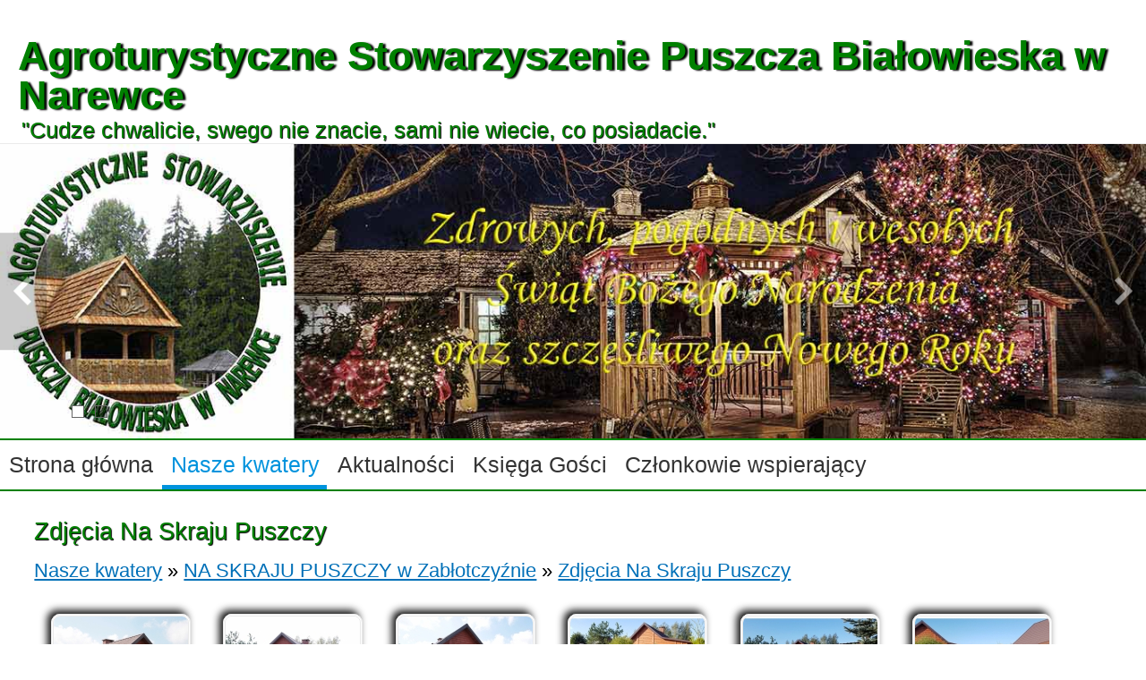

--- FILE ---
content_type: text/html; charset=utf-8
request_url: https://www.agrokwatera.eu/zdjecia-na-skraju-puszczy.html
body_size: 2696
content:
<!DOCTYPE HTML>
<html lang="pl">
<head>
<!-- Google Tag Manager -->
<script>(function(w,d,s,l,i){w[l]=w[l]||[];w[l].push({'gtm.start':
new Date().getTime(),event:'gtm.js'});var f=d.getElementsByTagName(s)[0],
j=d.createElement(s),dl=l!='dataLayer'?'&l='+l:'';j.async=true;j.src=
'https://www.googletagmanager.com/gtm.js?id='+i+dl;f.parentNode.insertBefore(j,f);
})(window,document,'script','dataLayer','GTM-WG87V67');</script>
<!-- End Google Tag Manager -->
  <title>Zdjęcia Na Skraju Puszczy - Agrokwatery, kwatery, noclegi Gminy Narewka</title>
  <meta name="description" content="Agroturystyka noclegi w Puszczy Białowieskiej" />
  <meta name="generator" content="Quick.Cms.Ext v6.5" />
  <meta name="viewport" content="width=device-width, initial-scale=1" />
  
  <link rel="stylesheet" href="templates/default/style.css" />
  <link rel="stylesheet" href="templates/default/style-sliders.css" />
  <link rel="stylesheet" href="templates/default/style-widgets.css" />

  <script src="plugins/jquery.min.js"></script>
  <script src="core/common.js"></script>


  <script src="core/libraries/quick.slider.min.js"></script>    <meta name="google-site-verification" content="dOSmViLZNq-MRzsKMNZ1Z0_B6kIFHOc6TBeNkZmM3Qc" />
</head>
<body id="page71">
<!-- Google Tag Manager (noscript) -->
<noscript><iframe src="https://www.googletagmanager.com/ns.html?id=GTM-WG87V67"
height="0" width="0" style="display:none;visibility:hidden"></iframe></noscript>
<!-- End Google Tag Manager (noscript) -->
<nav id="skiplinks" aria-label="skiplinks">
  <ul>
    <li><a href="#head2">Przejdź do menu głównego</a></li>
    <li><a href="#content">Przejdź do treści</a></li>
    <li><a href="mapa-strony.html#page">Przejdź do mapy strony</a></li>
    </ul>
</nav>
<div class="widgets-list widgets-1"><ul><li id="widget-2" class="widget type-16"><div id="google_translate_element"></div>
  <script type="text/javascript">
    function googleTranslateElementInit() {
      new google.translate.TranslateElement({
        pageLanguage: 'pl',
        layout: google.translate.TranslateElement.InlineLayout.HORIZONTAL
      }, 'google_translate_element');
    }
  </script><script type="text/javascript" src="//translate.google.com/translate_a/element.js?cb=googleTranslateElementInit"></script></li></ul></div><div id="container">
  <div id="header">
    <header id="head1">      <div class="container">
        <div id="logo">          <div id="title"><a href="././">Agroturystyczne Stowarzyszenie Puszcza Białowieska w Narewce</a></div>
          <div id="slogan">"Cudze chwalicie, swego nie znacie, sami nie wiecie, co posiadacie."</div>
        </div>
        
      </div>
    </header>
	<div class="slider slider-1" id="slider-1"><ul><li class="slide8 img"><img src="files/slider-nowy-boze-narodzenie.jpg" alt="Slider 8" /></li><li class="slide5 img"><img src="files/slider-nowy.jpg" alt="Slider 5" /></li></ul></div><script>$("#slider-1").quickslider({sAnimation:"fade",iPause:4000});</script>    <header id="head2">      <div class="container">
        <nav class="menu-1" aria-label="menu-1"><ul class="level-0-menu"><li class="level-0-el"><a href="./">Strona główna</a></li><li class="level-0-el selected-parent"><a href="nasze-kwatery.html">Nasze kwatery</a></li><li class="level-0-el"><a href="aktualnosci.html">Aktualności</a></li><li class="level-0-el"><a href="ksiega-gosci.html">Księga Gości</a></li><li class="level-0-el"><a href="czlonkowie-wspierajacy.html">Członkowie wspierający</a></li></ul></nav>      </div>
    </header>
    
  </div>

  <div id="body">
    <div class="container">
            <div id="content">
<article id="page">
<h1>Zdjęcia Na Skraju Puszczy</h1><nav class="breadcrumb"><a href="nasze-kwatery.html">Nasze kwatery</a>&nbsp;&raquo;&nbsp;<a href="na-skraju-puszczy-w-zablotczyznie.html">NA SKRAJU PUSZCZY w Zabłotczyźnie</a>&nbsp;&raquo;&nbsp;<a href="zdjecia-na-skraju-puszczy.html">Zdjęcia Na Skraju Puszczy</a></nav><div class="content"></div><ul class="images-4"><li><a href="files/naskrajupuszczy001.jpg" class="quickbox[71]" title=""><img src="" class="lazy" data-src="files/150/naskrajupuszczy001_4x3.jpg" alt="" /></a></li><li><a href="files/naskrajupuszczy002.jpg" class="quickbox[71]" title=""><img src="" class="lazy" data-src="files/150/naskrajupuszczy002_4x3.jpg" alt="" /></a></li><li><a href="files/naskrajupuszczy003.jpg" class="quickbox[71]" title=""><img src="" class="lazy" data-src="files/150/naskrajupuszczy003_4x3.jpg" alt="" /></a></li><li><a href="files/naskrajupuszczy004.jpg" class="quickbox[71]" title=""><img src="" class="lazy" data-src="files/150/naskrajupuszczy004_4x3.jpg" alt="" /></a></li><li><a href="files/naskrajupuszczy005.jpg" class="quickbox[71]" title=""><img src="" class="lazy" data-src="files/150/naskrajupuszczy005_4x3.jpg" alt="" /></a></li><li><a href="files/naskrajupuszczy006.jpg" class="quickbox[71]" title=""><img src="" class="lazy" data-src="files/150/naskrajupuszczy006_4x3.jpg" alt="" /></a></li><li><a href="files/naskrajupuszczy007.jpg" class="quickbox[71]" title=""><img src="" class="lazy" data-src="files/150/naskrajupuszczy007_4x3.jpg" alt="" /></a></li><li><a href="files/naskrajupuszczy008.jpg" class="quickbox[71]" title=""><img src="" class="lazy" data-src="files/150/naskrajupuszczy008_4x3.jpg" alt="" /></a></li><li><a href="files/naskrajupuszczy009.jpg" class="quickbox[71]" title=""><img src="" class="lazy" data-src="files/150/naskrajupuszczy009_4x3.jpg" alt="" /></a></li><li><a href="files/naskrajupuszczy010.jpg" class="quickbox[71]" title=""><img src="" class="lazy" data-src="files/150/naskrajupuszczy010_4x3.jpg" alt="" /></a></li><li><a href="files/naskrajupuszczy011.jpg" class="quickbox[71]" title=""><img src="" class="lazy" data-src="files/150/naskrajupuszczy011_4x3.jpg" alt="" /></a></li><li><a href="files/naskrajupuszczy012.jpg" class="quickbox[71]" title=""><img src="" class="lazy" data-src="files/150/naskrajupuszczy012_4x3.jpg" alt="" /></a></li><li><a href="files/naskrajupuszczy013.jpg" class="quickbox[71]" title=""><img src="" class="lazy" data-src="files/150/naskrajupuszczy013_4x3.jpg" alt="" /></a></li><li><a href="files/naskrajupuszczy014.jpg" class="quickbox[71]" title=""><img src="" class="lazy" data-src="files/150/naskrajupuszczy014_4x3.jpg" alt="" /></a></li><li><a href="files/naskrajupuszczy015.jpg" class="quickbox[71]" title=""><img src="" class="lazy" data-src="files/150/naskrajupuszczy015_4x3.jpg" alt="" /></a></li><li><a href="files/naskrajupuszczy016.jpg" class="quickbox[71]" title=""><img src="" class="lazy" data-src="files/150/naskrajupuszczy016_4x3.jpg" alt="" /></a></li><li><a href="files/naskrajupuszczy017.jpg" class="quickbox[71]" title=""><img src="" class="lazy" data-src="files/150/naskrajupuszczy017_4x3.jpg" alt="" /></a></li><li><a href="files/naskrajupuszczy018.jpg" class="quickbox[71]" title=""><img src="" class="lazy" data-src="files/150/naskrajupuszczy018_4x3.jpg" alt="" /></a></li><li><a href="files/naskrajupuszczy019.jpg" class="quickbox[71]" title=""><img src="" class="lazy" data-src="files/150/naskrajupuszczy019_4x3.jpg" alt="" /></a></li><li><a href="files/naskrajupuszczy020.jpg" class="quickbox[71]" title=""><img src="" class="lazy" data-src="files/150/naskrajupuszczy020_4x3.jpg" alt="" /></a></li><li><a href="files/naskrajupuszczy021.jpg" class="quickbox[71]" title=""><img src="" class="lazy" data-src="files/150/naskrajupuszczy021_4x3.jpg" alt="" /></a></li><li><a href="files/naskrajupuszczy022.jpg" class="quickbox[71]" title=""><img src="" class="lazy" data-src="files/150/naskrajupuszczy022_4x3.jpg" alt="" /></a></li><li><a href="files/naskrajupuszczy023.jpg" class="quickbox[71]" title=""><img src="" class="lazy" data-src="files/150/naskrajupuszczy023_4x3.jpg" alt="" /></a></li><li><a href="files/naskrajupuszczy024.jpg" class="quickbox[71]" title=""><img src="" class="lazy" data-src="files/150/naskrajupuszczy024_4x3.jpg" alt="" /></a></li><li><a href="files/naskrajupuszczy025.jpg" class="quickbox[71]" title=""><img src="" class="lazy" data-src="files/150/naskrajupuszczy025_4x3.jpg" alt="" /></a></li><li><a href="files/naskrajupuszczy026.jpg" class="quickbox[71]" title=""><img src="" class="lazy" data-src="files/150/naskrajupuszczy026_4x3.jpg" alt="" /></a></li><li><a href="files/naskrajupuszczy027.jpg" class="quickbox[71]" title=""><img src="" class="lazy" data-src="files/150/naskrajupuszczy027_4x3.jpg" alt="" /></a></li><li><a href="files/naskrajupuszczy028.jpg" class="quickbox[71]" title=""><img src="" class="lazy" data-src="files/150/naskrajupuszczy028_4x3.jpg" alt="" /></a></li><li><a href="files/naskrajupuszczy029.jpg" class="quickbox[71]" title=""><img src="" class="lazy" data-src="files/150/naskrajupuszczy029_4x3.jpg" alt="" /></a></li><li><a href="files/naskrajupuszczy030.jpg" class="quickbox[71]" title=""><img src="" class="lazy" data-src="files/150/naskrajupuszczy030_4x3.jpg" alt="" /></a></li><li><a href="files/naskrajupuszczy031.jpg" class="quickbox[71]" title=""><img src="" class="lazy" data-src="files/150/naskrajupuszczy031_4x3.jpg" alt="" /></a></li><li><a href="files/naskrajupuszczy032.jpg" class="quickbox[71]" title=""><img src="" class="lazy" data-src="files/150/naskrajupuszczy032_4x3.jpg" alt="" /></a></li><li><a href="files/naskrajupuszczy033.jpg" class="quickbox[71]" title=""><img src="" class="lazy" data-src="files/150/naskrajupuszczy033_4x3.jpg" alt="" /></a></li><li><a href="files/naskrajupuszczy034.jpg" class="quickbox[71]" title=""><img src="" class="lazy" data-src="files/150/naskrajupuszczy034_4x3.jpg" alt="" /></a></li><li><a href="files/naskrajupuszczy035.jpg" class="quickbox[71]" title=""><img src="" class="lazy" data-src="files/150/naskrajupuszczy035_4x3.jpg" alt="" /></a></li><li><a href="files/naskrajupuszczy036.jpg" class="quickbox[71]" title=""><img src="" class="lazy" data-src="files/150/naskrajupuszczy036_4x3.jpg" alt="" /></a></li><li><a href="files/naskrajupuszczy037.jpg" class="quickbox[71]" title=""><img src="" class="lazy" data-src="files/150/naskrajupuszczy037_4x3.jpg" alt="" /></a></li><li><a href="files/naskrajupuszczy038.jpg" class="quickbox[71]" title=""><img src="" class="lazy" data-src="files/150/naskrajupuszczy038_4x3.jpg" alt="" /></a></li><li><a href="files/naskrajupuszczy039.jpg" class="quickbox[71]" title=""><img src="" class="lazy" data-src="files/150/naskrajupuszczy039_4x3.jpg" alt="" /></a></li><li><a href="files/naskrajupuszczy040.jpg" class="quickbox[71]" title=""><img src="" class="lazy" data-src="files/150/naskrajupuszczy040_4x3.jpg" alt="" /></a></li><li><a href="files/naskrajupuszczy041.jpg" class="quickbox[71]" title=""><img src="" class="lazy" data-src="files/150/naskrajupuszczy041_4x3.jpg" alt="" /></a></li><li><a href="files/naskrajupuszczy042.jpg" class="quickbox[71]" title=""><img src="" class="lazy" data-src="files/150/naskrajupuszczy042_4x3.jpg" alt="" /></a></li><li><a href="files/naskrajupuszczy043.jpg" class="quickbox[71]" title=""><img src="" class="lazy" data-src="files/150/naskrajupuszczy043_4x3.jpg" alt="" /></a></li><li><a href="files/naskrajupuszczy044.jpg" class="quickbox[71]" title=""><img src="" class="lazy" data-src="files/150/naskrajupuszczy044_4x3.jpg" alt="" /></a></li><li><a href="files/naskrajupuszczy045.jpg" class="quickbox[71]" title=""><img src="" class="lazy" data-src="files/150/naskrajupuszczy045_4x3.jpg" alt="" /></a></li><li><a href="files/naskrajupuszczy046.jpg" class="quickbox[71]" title=""><img src="" class="lazy" data-src="files/150/naskrajupuszczy046_4x3.jpg" alt="" /></a></li><li><a href="files/naskrajupuszczy047.jpg" class="quickbox[71]" title=""><img src="" class="lazy" data-src="files/150/naskrajupuszczy047_4x3.jpg" alt="" /></a></li><li><a href="files/naskrajupuszczy048.jpg" class="quickbox[71]" title=""><img src="" class="lazy" data-src="files/150/naskrajupuszczy048_4x3.jpg" alt="" /></a></li><li><a href="files/naskrajupuszczy049.jpg" class="quickbox[71]" title=""><img src="" class="lazy" data-src="files/150/naskrajupuszczy049_4x3.jpg" alt="" /></a></li><li><a href="files/naskrajupuszczy050.jpg" class="quickbox[71]" title=""><img src="" class="lazy" data-src="files/150/naskrajupuszczy050_4x3.jpg" alt="" /></a></li><li><a href="files/naskrajupuszczy051.jpg" class="quickbox[71]" title=""><img src="" class="lazy" data-src="files/150/naskrajupuszczy051_4x3.jpg" alt="" /></a></li><li><a href="files/naskrajupuszczy052.jpg" class="quickbox[71]" title=""><img src="" class="lazy" data-src="files/150/naskrajupuszczy052_4x3.jpg" alt="" /></a></li><li><a href="files/naskrajupuszczy053.jpg" class="quickbox[71]" title=""><img src="" class="lazy" data-src="files/150/naskrajupuszczy053_4x3.jpg" alt="" /></a></li><li><a href="files/naskrajupuszczy054.jpg" class="quickbox[71]" title=""><img src="" class="lazy" data-src="files/150/naskrajupuszczy054_4x3.jpg" alt="" /></a></li><li><a href="files/naskrajupuszczy055.jpg" class="quickbox[71]" title=""><img src="" class="lazy" data-src="files/150/naskrajupuszczy055_4x3.jpg" alt="" /></a></li><li><a href="files/naskrajupuszczy056.jpg" class="quickbox[71]" title=""><img src="" class="lazy" data-src="files/150/naskrajupuszczy056_4x3.jpg" alt="" /></a></li><li><a href="files/naskrajupuszczy057.jpg" class="quickbox[71]" title=""><img src="" class="lazy" data-src="files/150/naskrajupuszczy057_4x3.jpg" alt="" /></a></li><li><a href="files/naskrajupuszczy058.jpg" class="quickbox[71]" title=""><img src="" class="lazy" data-src="files/150/naskrajupuszczy058_4x3.jpg" alt="" /></a></li><li><a href="files/naskrajupuszczy059.jpg" class="quickbox[71]" title=""><img src="" class="lazy" data-src="files/150/naskrajupuszczy059_4x3.jpg" alt="" /></a></li></ul></article>

      </div>
      <div class="widgets-list widgets-3"><ul><li id="widget-5" class="widget type-2"><aside><div class="title"><a href="pliki-cookies.html">Pliki Cookies</a></div></aside></li><li id="widget-7" class="widget type-2"><aside><div class="title"><a href="mapa-strony.html">Mapa strony</a></div></aside></li><li id="widget-8" class="widget type-2"><aside><div class="title"><a href="prawa-autorskie.html">Prawa autorskie</a></div></aside></li><li id="widget-9" class="widget type-2"><aside><div class="title"><a href="polecane-strony.html">Polecane strony</a></div></aside></li></ul></div>    </div>
  </div>

  <div id="foot">    <footer>
      <div class="container">
        <div class="copy"><a href='http://www.agrokwatera.eu'>ASPB Narewka s</a> Wszystkie prawa zastrzeżone ©  2026</div>
        <nav class="options" aria-label="options">
          <ul>
            <li class="print"><a href="javascript:window.print();">drukuj</a></li>
                      </ul>
        </nav>
      </div>
    </footer>
  </div>
</div>
<div id="powered">
  <div class="container">
    <!-- 
      Read the license before you change the footer
      www.opensolution.org/licenses.html
    -->
    <a href="http://opensolution.org/"><img src="templates/default/img/powered.png" alt="Script logo" width="192" height="26" /></a>
  </div>
</div>

<script src="plugins/jquery.mobile.events-touch.min.js"></script>
<script src="core/libraries/quick.box.min.js"></script>
<script src="//cdnjs.cloudflare.com/ajax/libs/jquery.lazy/1.7.7/jquery.lazy.min.js"></script>
<script>
$(function($) {
    $("img.lazy").Lazy();
});
</script>
  <script>$(function(){ backToTopInit(); });</script>

<div class="widgets-list widgets-5"><div id="widget-1" class="widget type-20"><script>$(function(){ backToTopInit(); });</script>
  <div class="back-to-top-widget"><a href="#container">&nbsp;</a></div>
  </div></div>
</body>
</html>

--- FILE ---
content_type: text/css
request_url: https://www.agrokwatera.eu/templates/default/style.css
body_size: 4485
content:
/* Quick.Cms.Ext v6.x default stylesheet */

/* GLOBAL STYLES */
body, body *, body *:before, body *:after{margin:0;padding:0;border:0;-webkit-box-sizing:border-box;-moz-box-sizing:border-box;box-sizing:border-box;}
body,table{color:#000;font-size:1.4em;font-family:Arial, sans-serif;}
h1,h2,h3,h4{font-size:1em;}

body{padding:0;background:#fff;text-align:center;}

input[type="text"], input[type="password"], input[type="file"], input[type="email"], select, textarea{padding:2px;border-width:1px;border-style:solid;border-color:#0093dd;font-family:Arial, sans-serif;font-size:1em;border-radius:2px;}
input[type="text"]:focus, input[type="password"]:focus, input[type="email"]:focus, select:focus, textarea:focus{border-color:#00679a;box-shadow:0 0 3px rgba(0,103,154,0.6);}
input[type="text"].warning-required, input[type="password"].warning-required, input[type="email"].warning-required, select.warning-required, textarea.warning-required{background:#fbefef;border-color:#bb4c2e;}
input[type="submit"], button[type="submit"]{padding:0.4em 0.9em;border-width:1px;border-style:solid;background:#0093dd;color:#fff;transition:all 0.3s ease;font-family:Arial, sans-serif;font-size:1em;border-radius:2px;}
input[type="submit"]:hover, input[type="submit"]:focus, button[type="submit"]:hover, button[type="submit"]:focus{background:#00679a;cursor:pointer;}
label{font-weight:bold;}
label span{padding-left:10px;color:#aaa;font-weight:normal;}
table{border-collapse:collapse;border-spacing:0;font-size:100%;}
tbody, tfoot, thead{margin:0;padding:0;}
caption, tr, th, td{margin:0;padding:2px 4px;border:1px solid #e8eaee;font-size:100%;font:inherit;vertical-align:baseline;}

a{color:#0070b8;text-decoration:underline;}
a:hover{color:#000;text-decoration:underline;}
a:visited{}

iframe{max-width:100%;}

.msg{clear:both;overflow:hidden;padding:20px 0;text-align:center;}
.msg.done, .msg.error{margin:10px 0;background:#0093dd url('img/info.png') no-repeat 20px center;color:#fff;font-size:1.5em;}
.msg.done a, .msg.error a{color:#fff;}
.msg.done a:hover, .msg.error a:hover{color:#1f1a17;}
.msg a.action{display:inline-block;margin:7px 7px;padding:3px 8px;border:1px solid #fff;text-decoration:none;font-size:0.813em;}
.msg a.action:hover{background:#fff;}
.msg.panel a.action{margin-top:13px;}
.msg.error{background-color:#cc1426;}
.wai{position:absolute;width:1px;height:1px;clip:rect(1px 1px 1px 1px);clip:rect(1px, 1px, 1px, 1px);overflow:hidden;}

#container{position:relative;max-width:1360px;margin:0 auto;text-align:left;}
#container:after{content:"";display:table;clear:both;}
#header{}
#body, #foot{float:left;width:100%;margin:0 auto;padding:0;}
#body img{max-width:100%;border: 3px #EAEAEA double;border-radius: 10px;}

/* QUICK LINKS */
#skiplinks{position:absolute;top:0;left:0;}
#skiplinks a{position:absolute;top:-500px;left:0;z-index:10;min-width:200px;padding:10px;color:#fff;}
#skiplinks a:focus{top:0;background:#000;color:#fff;}

/* LOGO, HEADER BACKGROUND AND SLOGAN */
#head1{float:left;width:100%;height:auto;}
#head1 .container{}
#logo{clear:both;float:none;margin-right:20px;margin-left:20px;}
#logo #title{float:left;}
#logo #title a{color:#008000;font:bold 2em 'Arial';text-shadow:3px 1px 2px rgba(0, 0, 0, 1);line-height:1em;text-decoration:none;}
#logo #title a span{color:#cc1426;background:inherit;}
#logo #title a strong{color:#0093dd;background:inherit;}
#logo #title a em{color:#cc1426;font-style:normal;}
#logo #slogan{float:left;clear:left;padding:4px 0 0 4px;background:inherit;color:#008000;font:1.1em 'Arial';text-shadow:1px 1px 1px rgba(0, 0, 0, 1);}

#search-form{float:right;min-width:140px;width:25%;margin:25px 2% 0 0;text-align:right;}
#search-form input[type="text"], #search-form button{float:left;height:30px;padding:5px 3%;}
#search-form input[type="text"]{min-width:100px;width:78%;background:#fff;color:#333;border-right:0;border-top-right-radius:0;border-bottom-right-radius:0;}
#search-form button{width:20%;background:#0093dd url('img/search.png') no-repeat center center;color:transparent;border-top-left-radius:0;border-bottom-left-radius:0;line-height:0.8em;}
#search-form button:hover, #search-form button:focus{background-color:#00679a;transition:all 0.5s ease;}

/* HEADER WITH TOP MENU */
#head2{float:left;width:100%;}
#head2 .container{float:left;width:100%;border-bottom:2px solid #008000;border-top:2px solid #008000;}

/* MENU TOP */
#header .menu-1{float:left;}
#header .menu-1 ul{float:left;width:100%;height:100%;margin:0;list-style:none;}
#header .menu-1 li{position:relative;float:left;padding:0;}
#header .menu-1 li:after{content:'';display:block;position:absolute;bottom:0;margin:auto;width:10%;height:5px;background:transparent;transition:all 0.5s ease;}
#header .menu-1 li:hover:after, #header .menu-1 .selected:after, #header .menu-1 .selected-parent:after{width:99%;background:#0093dd;}
#header .menu-1 a{float:left;width:100%;margin:8px 0;padding:5px 10px;color:#333;font-size:1.13em;text-decoration:none;background:transparent;}
#header .menu-1 a:hover, #header .menu-1 .selected a, #header .menu-1 .selected-parent a{color:#0093dd;transition:all 0.5s ease;}

/* SLIDER */
/* You will find slider styles in style-slider.css file */

/* BODY/CONTENT STYLES */
#body{clear:both;margin:0;background:#fff;}
#body:after{content:"";display:table;clear:both;}

/* PAGE */
#page{position:relative;float:left;width:94%;margin:0 3% 30px;text-align:left;}
#page h1{margin:30px 0 15px;color:#008000;font-size:1.2em;font-weight:normal;text-shadow:1px 1px 1px rgba(0, 0, 0, 1);}
#page .msg.error h1{margin-top:15px;color:#fff;}
#page .msg.error.panel h1{margin:0;font-size:1em;}

/* PAGE - BREADCRUMB (navigation path) */
#page nav.breadcrumb{margin-bottom:20px;}
#page nav.breadcrumb a{}
#page nav.breadcrumb a:hover{}

/* PAGE CONTENT */
#page div.content{line-height:1.4em;}
#page div.content > ul, #page div.content > ol{padding:0 0 0 30px;}
/* #page div.content > ul:after, #page div.content > ol:after{content:"";display:table;clear:both;} */ /* Uncomment if necessary */
#page div.content > ul li, #page div.content > ol li{margin:8px 0;padding:0;}
#page div.content > h2, #page div.content > h3{font-size:1.4em;line-height:1.75em;font-weight:normal;}
#page div.content > h3{font-size:1.25em;}
#page div.content > p{padding-top:10px;text-indent: 25px;}

#page > time{position:absolute;top:40px;right:0;color:#6e6e6e;}

/* IMAGES STYLES */
/* global */
#content li img{box-shadow:-4px -4px 9px rgba(0,0,0,.95);}
#content li img:hover{opacity:0.8;}
/* list global */
ul[class*='images-']{list-style:none;}
ul[class*='images-'] li{margin:0 0 15px 0;background:inherit;text-align:center;}
ul[class*='images-'] p{max-width:250px;margin:0 auto;color:#0093dd;font-size:0.875em;}
#content div.content .images-3, #content div.content .images-4{padding:0;}
/* list custom */
.images-1{clear:left;float:left;margin:9px 20px 0 0;}
.images-2{clear:right;float:right;margin:8px 0 0 15px;}
.images-3, .images-4{clear:both;}
.images-4{padding-top:15px;}
.images-3:after, .images-4:after{content:'';display:table;clear:both;}
.images-3 li, .images-4 li{float:left;width:16%;}
.images-3 li:nth-child(6n+1), .images-4 li:nth-child(6n+1){clear:left;}
#content div.content .images-3, #content div.content .images-4{clear:none;}

/* FILES LIST STYLES */
.files-list{width:100%;float:left;margin:15px 0 5px;list-style:none;vertical-align:middle;border-left:2px solid #c8cccf;font-size:0.9em;}
.files-list li{float:left;clear:left;width:100%;height:20px;margin:9px 0 9px 20px;padding-left:30px;background:url('img/files-ext.gif') no-repeat 0 -260px;}
.files-list p{display:inline;color:#0093dd;font-style:italic;}
.files-list p:before{content:" - ";}
.files-list .zip{background-position:0 0;}
.files-list .xml{background-position:0 -20px;}
.files-list .xls{background-position:0 -40px;}
.files-list .web{background-position:0 -60px;}
.files-list .vcf{background-position:0 -80px;}
.files-list .txt{background-position:0 -100px;}
.files-list .sys{background-position:0 -120px;}
.files-list .swf{background-position:0 -140px;}
.files-list .psd{background-position:0 -160px;}
.files-list .pps{background-position:0 -180px;}
.files-list .png{background-position:0 -200px;}
.files-list .pic{background-position:0 -220px;}
.files-list .pdf{background-position:0 -240px;}
.files-list .nn{background-position:0 -260px;}
.files-list .eml{background-position:0 -280px;}
.files-list .media{background-position:0 -300px;}
.files-list .fla{background-position:0 -320px;}
.files-list .exe{background-position:0 -340px;}
.files-list .chm{background-position:0 -360px;}
.files-list .cdr{background-position:0 -380px;}

/* QUICK.BOX */
#quick-box{position:fixed;width:100%;height:100%;left:0;top:0;background:rgba( 0, 0, 0, 0.7 );z-index:200;}
#quick-box .background{height:100%;}
#quick-box .quick-box-container{position:absolute;padding:0;border-radius:5px;box-shadow: 0 0 15px 1px #000;}
#quick-box .image-wrapper{position:relative;line-height:0;}
#quick-box .image-wrapper img{margin:0;padding:0;border-radius:5px;}
#quick-box .navigation{position:absolute;bottom:0;margin:0;padding:5px 0;text-align:center;font-size:0.875em;font-weight:bold;color:#ddd;line-height:normal;background:rgba( 0, 0, 0, 0.2 );width:100%;}
#quick-box .full-size{position:absolute;right:8px;top:2px;width:24px;height:24px;font-size:0.1em;color:transparent;background:url('../admin/img/fullscreen.png') no-repeat;}
#quick-box .description{margin:0;padding:5px 0;text-align:center;font-size:0.875em;color:#ddd;font-weight:bold;background:rgba( 0, 0, 0, 0.8 );border-bottom-left-radius:5px;border-bottom-right-radius:5px;max-height:66px;overflow:hidden;}
#quick-box .arrow{position:absolute;display:block;width:50%;top:15%;height:70%;margin:0px;font-family:Verdana;z-index:100;opacity:0.5;text-decoration:none;}
#quick-box .arrow:before, #quick-box .arrow:after{content:"";display:block;position:absolute;top:50%;transform:translateY(-50%);}
#quick-box .arrow:before{width:32px;height:32px;margin:0 10px;background:url('img/arrows.png') no-repeat 0 0;z-index:1;}
#quick-box .arrow:after{width:52px;height:52px;background:rgba( 0, 0, 0, 0.2 );z-index:-1;}
#quick-box .arrow.prev:before{background-position:0 -32px;}
#quick-box .arrow.next:before{right:0;}
#quick-box .arrow.next:after{right:0;}
#quick-box .arrow:hover{opacity:0.9;}
#quick-box .prev{left:0px;}
#quick-box .next{right:0px;}
#quick-box .close{position:absolute;top:0;right:0;padding:0.15em 0.4em 0.2em;opacity:0.5;background:#000;color:#fff;font-weight:bold;font-family:"Trebuchet MS";text-decoration:none;border:1px solid #fff;border-top:none;border-right:none;border-top-right-radius:5px;z-index:100;}
#quick-box .close:hover{opacity:0.8;}
#quick-box .close, #quick-box .arrow{line-height:normal;}
#quick-box .loading{display:block;padding:40px 35px;color:white;line-height:1em;}

/* SUBPAGES LIST STYLES */
/* global */
.title{padding:0 0 3px;font-size:1.4rem;text-align:center;}
.title a{color:#008000;font-weight:normal;background:none;text-decoration:none;font-size:1.0rem;}
.title a:hover{color:#0093dd;background:none;text-decoration:underline;}
time.date{display:block;padding:0 0 0.3em;color:#6e6e6e;}
[class*="pages-"]{float:left;width:100%;margin:5px 0;list-style:none;}
[class*="pages-"] .more{display:block;margin:0.3em 0 0;}

/* standard list */
.pages-list .page{clear:left;float:left;width:100%;margin:0;padding:5px 2.5% 5px;border:1px solid #008000;border-top:5px solid #008000;}
.pages-list .page .image{float:left;margin:0 2.5% 5px 0;}
.pages-list .title{font-size:1.4rem;}
.pages-list div.description{margin:0.3em 0 0;font-weight:normal;font-size:1em;line-height:1.4em;}
.pages-list ul, .pages-list ol{float:left;width:96%;margin:5px 0 0 4%;padding:0;list-style:disc;}
.pages-list .page li{padding:0;border:0;background:none;}
.pages-list .page ol{list-style:decimal;}
.pages-list p, .pages-gallery p{padding:0.3em 0;}

/* subpages gallery/boxes/products etc */
.pages-gallery{clear:both;}
.pages-gallery:after{content:'';display:table;clear:both;}
.pages-gallery .page{clear:none;float:left;width:98%;clear:left;margin:15px 0;padding:10px 0;border:1px solid #008000;border-top:5px solid #008000;text-align:center;}
.pages-gallery .page .image{margin:0 0 5px;}
.pages-gallery div.description{padding:0.3em 0;text-align:justify;}

@media screen and (min-width:481px){
  .pages-gallery .page{clear:none;float:left;padding:20px;}
}

@media screen and (min-width:481px) and (max-width:760px){
  .pages-gallery .page{width:48%;}
  .pages-gallery .page:nth-child(2n+1){clear:left;}
}

@media screen and (min-width:761px) and (max-width:900px){
  .pages-gallery .page{width:31%;}
  .pages-gallery .page:nth-child(3n+1){clear:left;}
}

@media screen and (min-width:901px) and (max-width:1000px){
  .pages-gallery .page{width:25%;}
  .pages-gallery .page:nth-child(4n+1){clear:left;}
}

@media screen and (min-width:1001px){
  .pages-gallery .page{width:23%;margin-left:2%;}
  .pages-gallery .page:nth-child(4n+1){clear:left;margin-left:0;}
}

.pages{clear:both;padding:8px 0;text-align:right;}
.pages ul, .pages li{display:inline;}
.pages li{padding:0 2px;}
.pages a, .pages strong{padding:0 3px;}

/* SITE MAP */
#site-map{clear:left;margin:10px 0;list-style:none;}
#site-map > li{padding:8px 0;}
#site-map > li > a{font-weight:bold;}
#site-map ul{padding:3px 0 3px 30px;list-style:none;}
#site-map ul li{padding:3px 0;}

/* FOOTER - SITE AND SCRIPT COPYRIGHTS STYLES */
#foot{clear:both;background:#008000;color:#fff;font-size:1.083em;}
#foot .container{padding:22px 25px;}
#foot .container:after{content:"";display:table;clear:both;}
#foot a{color:#fff;text-decoration:none;}
#foot a:hover{text-decoration:underline;}
#foot .copy{float:left;}
#foot .options{float:right;}
#foot .options ul{list-style:none;}
#foot .options li{float:right;margin-left:25px;}
#foot .options a{display:block;width:16px;height:16px;text-indent:100%;white-space:nowrap;overflow:hidden;font-size:1%;color:transparent;background:url('img/options.png') no-repeat center 0;}
#foot .options .print a:hover{background-position:center -16px;}
#foot .options .back a{background-position:center -32px;}
#foot .options .back a:hover{background-position:center -48px;}

#powered{clear:both;width:100%;margin-bottom:40px;text-align:center;}
#powered a{display:inline-block;width:192px;height:26px;}
#powered a:hover{border-color:#fff;}

/* COMMON CLASSES */

.form-full{clear:both;float:left;width:100%;margin:25px auto 0;}
.form-full dt{padding:0 0 7px;}
.form-full dd{margin-bottom:20px;}
.form-full input[type="text"], .form-full input[type="email"], .form-full input[type="password"], .form-full textarea{width:99%;padding:7px;font-size:1em;}
.form-full .save{text-align:center;}
.form-full .save input{padding:0.8em 1.5em;text-transform:uppercase;letter-spacing:1px;}
.captcha input[type="text"]{min-width:60px;width:6%;}
.captcha strong{font-weight:bold;}
.captcha em{font-style:normal;font-weight:bold;}
.captcha ins{padding:0 3px;font-weight:bold;text-decoration:none;}

/* ADMIN OPTIONS */
#page ul.options{position:absolute;right:0;top:15px;min-width:100px;list-style:none;text-align:right;}
#page ul.options li{display:inline-block;margin-left:10px;}
.panel-link{display:inline-block;width:21px;height:21px;background:rgba(255,255,255,0.6) url('../admin/img/options.png') no-repeat 0px 0px;text-indent:100%;white-space:nowrap;overflow:hidden;font-size:1%;color:transparent;}
.panel-link.edit:hover{background-position:0 -21px;}
.panel-link.delete{background-position:-21px 0;}
.panel-link.delete:hover{background-position:-21px -21px;}

.dev{padding:5px;text-align:center;color:#f00;font-weight:bold;}

@media print{
  /* PRINT STYLES */
  * {color:#000 !important;background:#fff !important;border-color:#444 !important;border-width:1px !important;}

  body{margin:1cm 0;font-size:0.875em;}
  #container{position:static;width:17.2cm;height:auto;margin:0;box-shadow:none;}
  #head1{height:auto;}
  #logo{padding:0 0 0.2cm;}
  #logo #title a{font-size:2em;}
  #header .menu-1{margin-top:0.3cm;}
  #header .menu-1 li a{padding:0.1cm 0.2cm;border:0;border-right:1px solid #000;font-size:1em;}
  #header .menu-1 .selected a, #header .menu-1 .selected-parent a{font-weight:bold;}
  #head2 .container{position:static;}

  #body{clear:none;border-top:0;}
  #page{clear:both;position:static;float:none;}
  #page h1{margin:0;}

  #body, #head1, #foot{float:none;}
  #header .menu-1 li:hover:after, #header .menu-1 .selected:after, #header .menu-1 .selected-parent:after, #search-form, #foot .options{display:none;}
}

/* RESPONSIVE WEB DESIGN - media queries */
  @media screen and (max-width:1359px){
    #content .files-list li{width:80%;margin-left:15px;padding-left:30px;}
    #body ul[class*='images-'] img{max-width:95%;}
  }

  @media screen and (max-width:1250px){  
    #header .menu-1 li{width:25%;}
    #header .menu-1 a:before{content:"";display:block;float:left;width:16px;height:16px;margin:1px 8px 0 0;background:url('img/options.png') no-repeat center -64px;}
    #header .menu-1 a{margin:0;padding:15px 7px;font-size:1.1em;border:1px solid #008000;}
  }

  @media screen and (max-width:1050px){  
    .images-3 li, .images-4 li{width:25%;}
    .images-3 li:nth-child(4n+1), .images-4 li:nth-child(4n+1){clear:left;}
    .images-3 li:nth-child(6n+1), .images-4 li:nth-child(6n+1){clear:none;}
    #logo #title a{font-size:1.8em;}
  }

  @media screen and (max-width:950px){  
    #logo #title a{font-size:1.6em;}
  }

  @media screen and (max-width:900px){  
    #header .menu-1 li{width:33%;}
  }

  @media screen and (max-width:800px){
    #search-form{float:left;clear:left;width:100%;margin:0;padding:15px 3%;text-align:left;background:#e8eaee;}
    #search-form input[type="text"]{width:80%;}
    #header .menu-1{float:left;}
  }

  @media screen and (max-width:680px){  
    .images-3 li, .images-4 li{width:33%;}
    .images-3 li:nth-child(3n+1), .images-4 li:nth-child(3n+1){clear:left;}
    .images-3 li:nth-child(4n+1), .images-4 li:nth-child(4n+1){clear:none;}
    #logo #title a{font-size:1.8em;}
  }

  @media screen and (max-width:600px){  
    #logo #title a{font-size:1.6em;}
    #logo #slogan{display:none;}
    #header .menu-1{width:100%;}
    #header .menu-1 li{width:50%;}
    #header .menu-1 li:after{display:none;}
    #header .menu-1 a:hover:before, #header .menu-1 .selected a:before, #header .menu-1 .selected-parent a:before{background-position:center -80px;}
  }

  @media screen and (max-width:480px){
    .images-3 li, .images-4 li{width:50%;}
    .images-3 li:nth-child(2n+1), .images-4 li:nth-child(2n+1){clear:left;}
    .images-3 li:nth-child(3n+1), .images-4 li:nth-child(3n+1){clear:none;}
    #foot .copy, #foot .options{width:100%;}
    #foot .options li{float:left;margin:15px 25px 0 0;}
  }

  @media /* High px density (mostly mobile) - so you can magnify something */
  only screen and (-webkit-min-device-pixel-ratio: 2),
  only screen and (        min-device-pixel-ratio: 2),
  only screen and (min-resolution: 192dpi),
  only screen and (min-resolution: 2dppx){
    #quick-box .close{font-size:1.5em;}
    #quick-box .prev, #quick-box .next{opacity:0.5;text-decoration:none;}
  }

/* PLUGINS */
.more{padding:0 2.5% 10px;margin-top:15px;text-align: center;}
.more a{padding:5px 14px;background:#008000;color:#fff;transition:all 0.3s ease;font-size:0.8em;border-radius:2px;text-decoration:none;text-transform:uppercase;letter-spacing: 1px;}
.more a:hover{background:#00679a;cursor:pointer;text-decoration:none;}

/* Zakładki */
#tabs > li{list-style:none;float:left;} 
#tabs ul:after{content:"";display:table;clear:both;margin-bottom:20px;}
#tabs ul.tabs-list li a{padding:7px 10px;color:#333;text-decoration:none;border:1px solid #bac3cb;border-top-left-radius:3px;border-top-right-radius:3px;}
#tabs ul.tabs-list li a:hover{color:#0070b8;}

--- FILE ---
content_type: text/css
request_url: https://www.agrokwatera.eu/templates/default/style-widgets.css
body_size: 1364
content:
/* Quick.Cms.Ext v6.x widgets stylesheet */
/* WIDGETS
  to style widgets in specific location use:
  .widgets-1 ... - type: top header
  .widgets-2 ... - type: header below menu
  .widgets-3 ... - type: footer after content
  .widgets-4 ... - type: footer under page footer
  #content ... - type: inside page content
*/

/* GLOBAL */
.widgets-1{position:relative;margin:10px auto;text-align:left;overflow:hidden;}
.widgets-1 > ul > li{float:left;margin:10px 0;color:#333;}
.widgets-1 div.head{margin-bottom:10px;text-align:center;font-size:1em;color:#cc1426;}
.widgets-2 > ul, .widgets-2 > ul > li, #content .widget{padding:1px 1%;width:98%;}
, .widgets-3 > ul, .widgets-3 > ul > li, #content .widget{padding:1px 1% 1px 0;}
.widget div.head{margin-bottom:10px;text-align:center;font-size:1.25em;text-transform:uppercase;color:#cc1426;}
.widgets-1 > ul, .widgets-2 > ul, .widgets-3 > ul, .widgets-4 > ul{float:left;width:100%;list-style:none;}
.widget > div.description{padding-bottom:5px;}
.widget ul{list-style:none;}
.widget{width:14%;}
.widget.third-size{width:31.3%;}
.widget.half-size{width:48%;}
.widget.full-size{width:98%;}

/* TYPE: HEADER|FOOTER - GLOBAL */
.widgets-2 > ul > li, .widgets-3 > ul > li{float:left;margin:10px 1%;border-top:5px solid #008000;}

/* INSIDE PAGE CONTENT - GLOBAL */
#content .widget{float:left;margin:10px 1%;}

/* Display option: CONTENT */
#content .widget.type-1{border:1px solid #e8eaee;border-top-width:5px;}
.widget.type-1 ul, .widget.type-1 ol{padding:0 0 0 30px;overflow:hidden;}
.widget.type-1 li{margin:5px 0;padding:0;border-left:0;}
.widget.type-1 p{padding-bottom:7px;}

/* Display option: PAGE */
.widget.type-2 img{float:left;margin:4px 15px 7px 0;box-shadow:0 0 4px rgba(100,100,100,0.4);}
.widget.type-2 img:hover{opacity:0.8;}
.widget.type-2 div.description{margin-top:0.3em;text-align:justify;}
#content .widget.type-2{border:1px solid #e8eaee;border-top-width:5px;}
.widget.type-2 .more{display:block;padding-top:0.3em;}

/* Display option: SLIDER
   slider styles in style-slider.css file */
.widget.type-3, .widget.type-6{padding-left:0;padding-right:0;}

/* Display option: MENU */
.widget.type-4 nav ul{list-style:none;}
.widget.type-4 li{padding:0.2rem 0 0.2rem 1.1em;}
.widget.type-4 .level-0-el{background:url('img/list.png') no-repeat 0px 8px;font-size:1.188em;}
.widget.type-4 .level-0-el a{text-decoration:none;}
.widget.type-4 .level-0-el ul{font-size:0.895em;}
.widget.type-4 .level-0-menu li{padding-top:2px;}
.widget.type-4 .level-1-menu li:before{content:'>';margin:0 0.4em 0 -1.1em;font-size:0.824em;color:#cc1426;font-weight:bold;}
#content .widget.type-4{border:1px solid #e8eaee;border-top-width:5px;}

/* Display option: SUBPAGES
   other subpages styles you will find in style.css file in SUBPAGES LIST STYLES section
   just move it here and add .widgets-2 to create custom version */
.widget.type-5 .pages-list.no-type p{font-size:0.875em;}
#content #page div.content .pages-list.no-type{padding:0;}
.widget.type-5 .pages-5 li{width:30%;margin:10px 1%;padding:10px 0.5%;border:0;text-align:center;}
.widget.type-5 .pages-5 li:nth-child(4n+1){clear:none;}
.widget.type-5 .pages-5 li:nth-child(3n+1){clear:left;}
.widget.type-5 .pages-5 .description{text-align:left;font-size:0.875em;}

/* ADMIN OPTIONS */
.widget-edit{position:relative;display:block;}
.widget-edit a{position:absolute;left:-15px;top:-21px;opacity:0.6;}
.widget-edit a:hover{opacity:1;}

@media print{
  /* PRINT STYLES */
  .widgets-1{position:static;width:17.2cm;height:auto;margin:0;overflow:visible;}
}

/* RESPONSIVE WEB DESIGN - media queries */
@media screen and (max-width:480px){
  .widget[class*='type-']{width:98%;}
}
@media screen and (min-width:1280px){
  .widgets-1{width:1200px;}
}

@media screen and (max-width:768px){
.widget{width:31%;}
}

/* PLUGINS */

/* Display option: GOOGLE TRANSLATE */
.type-16 div.head{text-align:left;margin-right:7px;}
.type-16 div{display:inline;}
.type-16 select{padding:2px;border-width:1px;border-style:solid;font-size:1em;border-color:#aeb7bb #d8dbde #d8dbde #aeb7bb;}
.goog-logo-link,.goog-logo-link:link,.goog-logo-link:visited,.goog-logo-link:hover,.goog-logo-link:active, .goog-te-gadget{color:#666 !important;}
/* Display option: CONTACT PANEL
   other subpages styles you will find in style.css file in CONTACT-PANEL section
   just move it here and add .widgets-1 to create custom version */
.type-7 div.head, #content .widget.type-7 div.head{text-transform:none;}
@media screen and (max-width:899px){
  .type-7{width:98%;}
}

/* SCROLL BACK TO TOP */
.back-to-top-widget{position:fixed;bottom:30px;right:1.5%;}
.back-to-top-widget a{display:block;width:80px;text-align:center;color:#666;text-transform:uppercase;text-decoration:none;transition:1s;opacity:0.6;}
.back-to-top-widget div.head{color:#666;font-size:1em;transition:1s;}
.back-to-top-widget a:hover, .back-to-top-widget a:hover div.head{opacity:1;color:#0093dd;text-decoration:none;}
.back-to-top-widget a:before{content:'';display:block;width:100%;height:90px;margin-bottom:7px;background:#607380 url('img/back_to_top.png') no-repeat center center;border-radius:15px;transition:1s;}
.back-to-top-widget a:hover:before{background-color:#0093dd;}
@media screen and (max-width:1280px){
  .back-to-top-widget{right:0.5%;}
  .back-to-top-widget a{opacity:0.3;}
}
@media screen and (max-width:800px){
  .back-to-top-widget a{width:40px;}
  .back-to-top-widget a:before{height:40px;border-radius:22px;background-position:center top;border:2px solid #607380;}
  .back-to-top-widget a:hover:before{border-color:#0093dd;}
  .back-to-top-widget .description{display:none;}
}


--- FILE ---
content_type: application/javascript
request_url: https://www.agrokwatera.eu/core/common.js
body_size: 1229
content:
/* 
License:
  Code in this file (or any part of it) can be used only as part of Quick.Cms.Ext v6.0 or later. All rights reserved by OpenSolution.
*/

function checkAll( sClass, bChecked ){
  $( 'input:checkbox.'+sClass ).prop( 'checked', bChecked );
}

function bindCheckAll( sSelector, sClass ){
  $( sSelector ).click( function(){ checkAll( ( typeof sClass === 'undefined' ? 'status' : sClass ), $( this ).prop( 'checked' ) ) } );
}

function createCookie( sName, sValue, iDays ){
  sValue = encodeURIComponent( sValue );
  if( iDays ){
    var oDate = new Date();
    oDate.setTime( oDate.getTime() + ( iDays*24*60*60*1000 ) );
    var sExpires = "; expires="+oDate.toGMTString();
  }
  else
    var sExpires = "";
  document.cookie = sName+"="+sValue+sExpires+"; path=/";
}

function getCookie( sName ){
  var sNameEQ = sName + "=";
  var aCookies = document.cookie.split( ';' );
  for( var i=0; i < aCookies.length; i++ ){
    var c = aCookies[i];
    while( c.charAt(0) == ' ' )
      c = c.substring( 1, c.length );
    if( c.indexOf( sNameEQ ) == 0 )
      return decodeURIComponent( c.substring( sNameEQ.length, c.length ) );
  } // end for
  return null;
}

function delCookie( sName ){
  createCookie( sName, "", -1 );
}

function del( mInfo ){
  if( typeof mInfo === 'object' ){
    var mInfo = $( mInfo ).closest( 'tr' ).find( 'th.name a:first-child' ).length > 0 ? ' "'+$( mInfo ).closest( 'tr' ).find( 'th.name a:first-child' ).text()+'"' : ' "'+$( mInfo ).closest( 'tr' ).find( 'th.name' ).text()+'"';
  }
  else if( typeof mInfo === 'string' ){}
  else
    mInfo = '';
  if( confirm( (typeof aQuick === 'undefined' ? '' : aQuick['sDelShure'])+mInfo+' ?' ) ) 
    return true;
  else 
    return false
}

function newPopupWindowOpen( ){
  $( '.open-popup' ).click(function(e){
    e.preventDefault();
    if( typeof $(this).data('popup-width') === 'undefined' ){ $(this).data('popup-width', 900 ); }
    if( typeof $(this).data('popup-height') === 'undefined' ){ $(this).data('popup-height', 550 ); }
    if( typeof $(this).data('popup-top') === 'undefined' ){ $(this).data('popup-top', 50 ); }
    if( typeof $(this).data('popup-left') === 'undefined' ){ $(this).data('popup-left', 100 ); }
    window.open( $(this).attr('href'), '', 'width='+$(this).data('popup-width')+',height='+$(this).data('popup-height')+',top='+$(this).data('popup-top')+',left='+$(this).data('popup-left')+'' );
  });
}

function createFrontEndEdit( a ){
  $( '#page' ).prepend( function(){
    return $( '<ul>', { 'class': 'options' } ).prepend( function(){
        return [
          $( '<li>' ).prepend( function(){
            return $( '<a>', {
              href: a.sAdminFile+'?p=pages-form&iPage='+a.iPage+'&sLanguage='+a.sLang,
              'class': 'panel-link edit',
              click: function(){ return confirm( a.Operation_sure ) },
              title: a.Edit,
              text: a.Edit
            } );
          } ),
          $( '<li>' ).prepend( function(){
            return $( '<a>', {
              href: a.sAdminFile+'?p=pages&iItemDelete='+a.iPage+'&sLanguage='+a.sLang+'&sVerify='+a.sVerify,
              'class': 'panel-link delete',
              click: function(){ return del( a.Operation_sure_delete ) },
              title: a.Delete,
              text: a.Delete
            } );
          } )
        ]
    } );
  } );
  $( '#container .widget' ).each(function(){
    var iId;
    if( $( this ).attr( 'id' ) ){
      iId = $( this ).attr( 'id' ).match( /\d+/ )[0];
    }
    else if( $( this ).is( '[class*="widget-id-"]' ) ){
      iId = $( this ).attr( 'class' ).match( /widget\-id\-(\d+)/ )[1];
    }
    if( typeof iId !== 'undefined' ){
      if( $( this ).css( 'position' ) == 'static' ){
        $( this ).addClass( 'widget-edit-inside' );
      }
      $( this ).prepend( function(){
        return $( '<span>', { 'class': 'widget-edit' } ).prepend( function(){
          return $( '<a>', {
            href: a.sAdminFile+'?p=widgets-form&iWidget='+iId+'&sLanguage='+a.sLang,
            'class': 'panel-link edit',
            title: a.Edit,
            text: a.Edit
          } );
        } );
      } );
    }
  });
}

$(function(){
  if( jQuery().quickbox ){ oQuickBox = $('a[class*="quickbox"]').quickbox();}
  newPopupWindowOpen( );
});

/* PLUGINS */

function backToTopInit(){
  var fDisplayLink = function(){
    if( $(this).scrollTop() > 100 )
      $('.back-to-top-widget').fadeIn('slow');
    else
      $('.back-to-top-widget').stop(true).fadeOut();
  };
  $('.back-to-top-widget').hide();
  $(window).scroll( fDisplayLink );
  $('.back-to-top-widget a').click( function(){
    $('body,html').animate( {scrollTop:0}, 600 );
    return false;
  } );
  fDisplayLink();
}


--- FILE ---
content_type: text/plain
request_url: https://www.google-analytics.com/j/collect?v=1&_v=j102&a=1122493169&t=pageview&_s=1&dl=https%3A%2F%2Fwww.agrokwatera.eu%2Fzdjecia-na-skraju-puszczy.html&ul=en-us%40posix&dt=Zdj%C4%99cia%20Na%20Skraju%20Puszczy%20-%20Agrokwatery%2C%20kwatery%2C%20noclegi%20Gminy%20Narewka&sr=1280x720&vp=1280x720&_u=YEBAAEABAAAAACAAI~&jid=1453810122&gjid=1326795190&cid=1139595473.1768726223&tid=UA-193486434-1&_gid=2043416917.1768726223&_r=1&_slc=1&gtm=45He61e1n81WG87V67za200&gcd=13l3l3l3l1l1&dma=0&tag_exp=103116026~103200004~104527906~104528501~104684208~104684211~105391252~115495940~115938465~115938468~116682877~116988315~117041587&z=1122593887
body_size: -451
content:
2,cG-PH1SEDT4C5